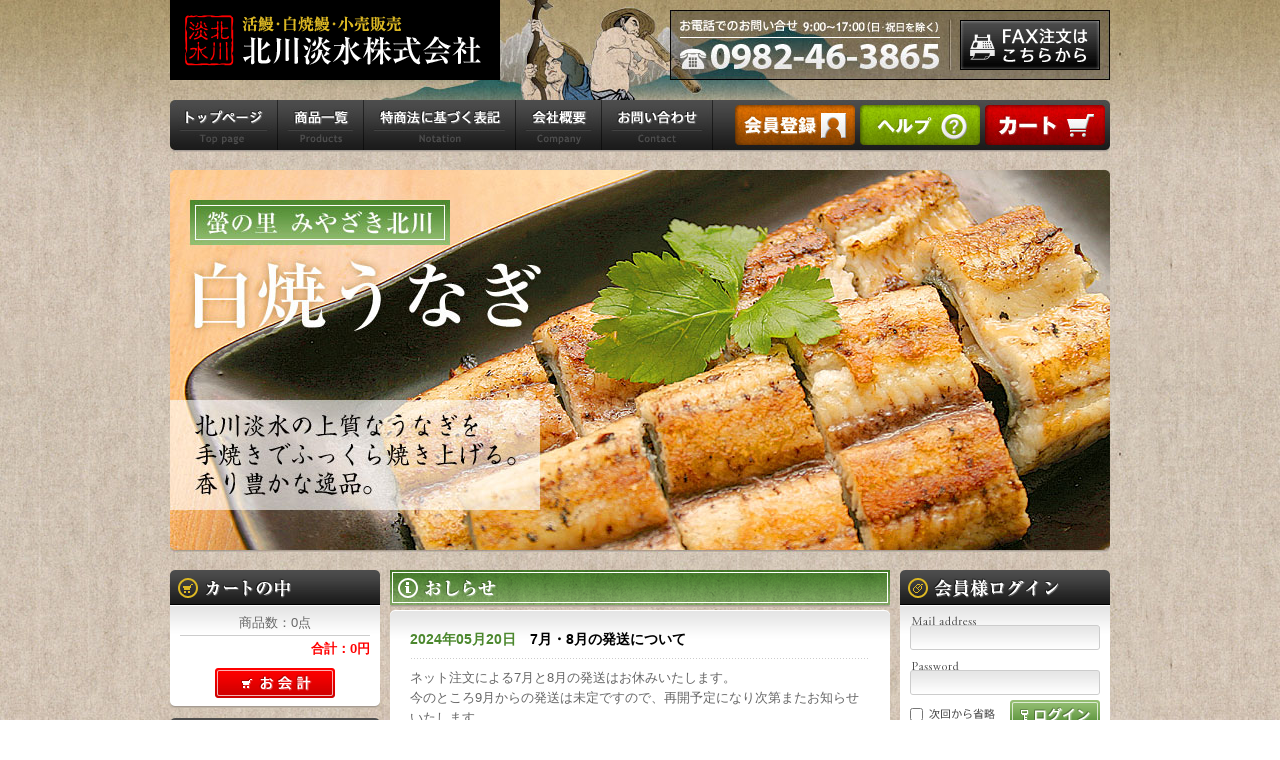

--- FILE ---
content_type: text/html; charset=UTF-8
request_url: http://kitagawatansui.jp/
body_size: 6181
content:
<?xml version='1.0' encoding='UTF-8'?>
<!DOCTYPE html PUBLIC "-//W3C//DTD XHTML 1.0 Transitional//EN" "http://www.w3.org/TR/xhtml1/DTD/xhtml1-transitional.dtd">
<html xmlns="http://www.w3.org/1999/xhtml" lang="ja" xml:lang="ja">
	<head>
		<meta http-equiv="Content-Type" content="text/html; charset=UTF-8" />
		<meta http-equiv="Content-Script-Type" content="text/javascript" />
		<meta http-equiv="Content-Style-Type" content="text/css" />
		<title>活鰻・白焼鰻・通販 北川淡水株式会社/TOPページ</title>
		<link rel="stylesheet" href="/user_data/css/common.css" type="text/css" media="all" />
		<link rel="alternate" type="application/rss+xml" title="RSS" href="https://www.kitagawatansui.jp/rss/index.php" />
		<script type="text/javascript" src="/user_data/packages/kt001/js/win_op.js"></script>
		<script type="text/javascript" src="/user_data/packages/kt001/js/site.js"></script>
		<meta name="author" content="" />
		<meta name="description" content="" />
		<meta name="keywords" content="" />
		<script type="text/javascript">//<![CDATA[
		    
		//]]>
		</script>
	</head>
	<body>

		<div id="header">
			<div class="inner">
				<h1 id="headerLogo"><a href="https://www.kitagawatansui.jp/">活鰻・白焼鰻・通販 北川淡水株式会社/TOPページ</a></h1>
				<div id="headerContact" class="clearFix">
					<dl id="contactTel">
						<dt>お電話でのお問い合わせ　9:00～16:00（日曜日・祝日を除く）</dt>
						<dd>0982-46-3865</dd>
					<!-- end /#contactTel --></dl>
					<p id="contactFax"><a href="/user_data/faxguide.php">FAX注文はこちらから</a></p>
				<!-- end /#headerContact --></div>
			<!-- end /.inner --></div>
		<!-- end /#header --></div>
		<div id="headerNav">
			<div class="inner clearFix">
				<ul id="guideNav" class="clearFix">
					<li class="top"><a href="/">トップページ</a></li>
					<li class="products"><a href="/products/list.php">商品一覧</a></li>
					<li class="order"><a href="/order/index.php">特商法に基づく表記</a></li>
					<li class="profile"><a href="/abouts/index.php">会社概要</a></li>
					<li class="contact"><a href="/contact/index.php">お問い合わせ</a></li>
				<!-- end /#guideNav --></ul>
				<ul id="globalNav" class="clearFix">
					<li class="entry"><a href="/entry/kiyaku.php">会員登録</a></li>
					<li class="help"><a href="/user_data/help.php">ヘルプ</a></li>
					<li class="cart"><a href="/cart/index.php">カートの中</a></li>
				<!-- end /#globalNav --></ul>
			<!-- end /.inner --></div>
		<!-- end /#headerNav --></div>
		<div id="mainvisual">
			<p><a href="/products/list.php?category_id=7"><img src="/user_data/packages/kt001/images/mainvisual.jpg" alt="" width="940" height="390" /></a></p>
		<!-- end /#mainvisual --></div>
		<div id="container" class="clearFix">
			<div id="leftColumn" class="side">
				<div class="inner">
					<h2 id="sideCartHeader" class="sideHeader">カートの中</h2>
					<div id="sideCart" class="sideBloc">
						<div class="sideInner">
							<p id="cartCount">商品数：0点</p>
							<p id="cartPrice">合計：0円</p>
							<p id="cartNav"><a href="/cart/index.php">お会計</a></p>
						<!-- end /.inner --></div>
					<!-- end /#sideCart --></div>
					<h2 id="sidePriceHeader" class="sideHeader">価格帯別検索</h2>
					<div id="sidePrice" class="sideBloc">
						<ul class="sideInner">
							<li><a href="/products/list.php?category_id=2&amp;mode=price&amp;pk=1000">～1,000円</a></li>
							<li><a href="/products/list.php?category_id=3&amp;mode=price&amp;pk=2000">1,001円～2,000円</a></li>
							<li><a href="/products/list.php?category_id=4&amp;mode=price&amp;pk=3000">2,001円～3,000円</a></li>
							<li><a href="/products/list.php?category_id=5&amp;mode=price&amp;pk=4000">3,001円～4,000円</a></li>
							<li><a href="/products/list.php?category_id=6&amp;mode=price&amp;pk=4001">4,001円以上</a></li>
						<!-- end /.sideInner --></ul>
					<!-- end /#sidePrice --></div>					<h2 id="sideCategoryHeader" class="sideHeader">お取り扱い商品</h2>
					<div id="sideCategory">
						<ul>
							<li class="shirayaki"><a href="/products/list.php?category_id=7">白焼うなぎ</a></li>
						</ul>
					<!-- end /#sideCategory --></div>
					<div id="sideNav">
						<ul>
							<li class="order"><a href="/order/index.php">特定商取引法に基づく表記</a></li>
							<li class="privacy"><a href="/user_data/privacy.php">プライバシーポリシー</a></li>
							<li class="profile"><a href="/abouts/index.php">会社概要</a></li>
							<li class="contact"><a href="/contact/index.php">お問い合わせ</a></li>
						</ul>
					<!-- end /#sideNav --></div>				<!-- end /.inner --></div>
			<!-- end /#leftColumn --></div>
			<div id="mainColumnThree" class="mainColumn">
				<div id="mainFooter">
					<h2 id="infoHeader" class="mainHeader">おしらせ</h2>
					<div id="info">
						<dl>
							<dt><em>2024&#24180;05&#26376;20&#26085;</em>7月・8月の発送について</dt>
							<dd>ネット注文による7月と8月の発送はお休みいたします。<br />
今のところ9月からの発送は未定ですので、再開予定になり次第またお知らせいたします。<br />
なおネットでのお問い合わせ、返信もできませんのでご迷惑をおかけしますがご了承頂きますようお願いいたします。</dd>
							<dt><em>2023&#24180;12&#26376;06&#26085;</em>年末年始の営業のおしらせ。</dt>
							<dd>12月29～1月5日の営業はお休みいたします。<br />
<br />
なおネットでのお問い合わせ返信もできませんのでご了承下さい。<br />
<br />
ご迷惑をおかいたします。<br />
<br />
年始は1月6日より営業致します。<br />
</dd>
							<dt><em>2023&#24180;11&#26376;01&#26085;</em>急速冷凍</dt>
							<dd>2023年11月よりすべての商品は冷凍での発送となります。</dd>
							<dt><em>2023&#24180;09&#26376;01&#26085;</em>ネット販売再開のお知らせ。</dt>
							<dd>大変お待たせしました。<br />
<br />
1キロあたり4～5尾となります。<br />
<br />
1.5キロは5～6尾となります。<br />
<br />
毎週月曜日と第二、第四,第5日曜日が定休日となります。</dd>
							<dt><em>2023&#24180;06&#26376;09&#26085;</em>ネット販売お休みさせて頂きます。</dt>
							<dd>6月9日～8月31日までの期間は大変込み合いますので、<br />
<br />
ネット販売はお休みさせていただきます。<br />
<br />
ネット注文による7月1日以降の発送はできません。<br />
<br />
店頭でのみ、販売いたします。<br />
<br />
なおメールでのお問い合わせ返信もできませんのでご了承下さい。<br />
<br />
電話のみでの対応となります。<br />
<br />
ご迷惑をおかけいたします。<br />
<br />
</dd>
							<dt><em>2021&#24180;04&#26376;30&#26085;</em>急速冷凍始めました。</dt>
							<dd>焼きたてのうなぎを急速冷凍しています。<br />
<br />
1尾ずつ真空包装。<br />
<br />
</dd>
							<dt><em>2020&#24180;11&#26376;21&#26085;</em>商品サイズ</dt>
							<dd>1キロは5匹サイズとなります。<br />
<br />
1.5キロは7匹サイズとなります。</dd>
							<dt><em>2017&#24180;01&#26376;19&#26085;</em>真空パック</dt>
							<dd>ネット注文でのうなぎの発送は<br />
<br />
真空パックの冷蔵で発送いたします。<br />
<br />
冷凍ご希望の方はご注文の際メッセージに冷凍とお書き下さい。<br />
<br />
真空パック包装後、急速冷凍機で冷凍します。</dd>
							<dt><em>2017&#24180;01&#26376;19&#26085;</em>うなぎの重量について</dt>
							<dd>うなぎ生肉(活鰻)=1㎏とは<br />
<br />
生きている状態のうなぎ1㎏分のことです。<br />
<br />
焼き上げの1kg分ではございません。<br />
<br />
</dd>
							<dt><em>2012&#24180;09&#26376;15&#26085;</em>facebookページのご案内</dt>
							<dd>北川淡水で検索<br />
<br />
facebookページ始めました。</dd>
						</dl>
					<!-- end /#info --></div>
					<h2 id="recoHeader" class="mainHeader">おすすめ情報</h2>
					<div id="reco">
						<div class="inner">
							<div class="recoBox clearFix">
								<div class="recoLeft clearFix">
									<div class="recoThumb"><a href="/products/detail.php?product_id=1"><img src="https://www.kitagawatansui.jp/resize_image.php?image=02291203_4f4d958a3ed89.jpg&amp;width=100&amp;height=100" alt="白焼うなぎ「骨・肝付き」(3匹～4匹)" /></a></div>
									<div class="recoInfo">
										<h3><a href="/products/detail.php?product_id=1">白焼うなぎ「骨・肝付き」(3匹～4匹)</a></h3>
										<p class="price">7,800円</p>
										<p class="comment">注文を受けてからさばき、丁寧に手焼きしています。</p>
									<!-- end /.recoInfo --></div>
								<!-- end /.recoLeft --></div>
								<div class="recoRight clearFix">
									<div class="recoThumb"><a href="/products/detail.php?product_id=2"><img src="https://www.kitagawatansui.jp/resize_image.php?image=01311206_5109dfcc0d252.jpg&amp;width=100&amp;height=100" alt="" /></a></div>
									<div class="recoInfo">
										<h3><a href="/products/detail.php?product_id=2">白焼うなぎ「手作りたれ・骨・肝付き」(3匹～4匹)</a></h3>
										<p class="price">8,000円</p>
										<p class="comment">自慢の逸品。専用のたれでお召し上がりください。</p>
									</div>
								<!-- end /.recoRight --></div>
							<!-- end /.recoBox --></div>
							<div class="recoBox clearFix">
								<div class="recoLeft clearFix">
									<div class="recoThumb"><a href="/products/detail.php?product_id=3"><img src="https://www.kitagawatansui.jp/resize_image.php?image=01311207_5109e000d1b45.jpg&amp;width=100&amp;height=100" alt="白焼うなぎ「骨・肝付き」(5匹～7匹)" /></a></div>
									<div class="recoInfo">
										<h3><a href="/products/detail.php?product_id=3">白焼うなぎ「骨・肝付き」(5匹～7匹)</a></h3>
										<p class="price">11,800円</p>
										<p class="comment">注文を受けてからさばき、丁寧に手焼きしています。</p>
									<!-- end /.recoInfo --></div>
								<!-- end /.recoLeft --></div>
								<div class="recoRight clearFix">
									<div class="recoThumb"><a href="/products/detail.php?product_id=4"><img src="https://www.kitagawatansui.jp/resize_image.php?image=02291201_4f4d951b6172f.jpg&amp;width=100&amp;height=100" alt="" /></a></div>
									<div class="recoInfo">
										<h3><a href="/products/detail.php?product_id=4">白焼うなぎ「手作りたれ・骨・肝付き」(5匹～7匹)</a></h3>
										<p class="price">12,000円</p>
										<p class="comment">自慢の逸品。専用のたれでお召し上がりください。</p>
									</div>
								<!-- end /.recoRight --></div>
							<!-- end /.recoBox --></div>
						<!-- end /.inner --></div>
					<!-- end /#reco --></div>

<h2 id="movieHeader" class="mainHeader">北川淡水の白焼うなぎは何故、リピーター続出なのか?</h2>
<div id="movie">
<div class="inner">
<object width="480" height="390"><param name="movie" value="https://www.youtube.com/v/uztu4efKOd4?version=3&amp;hl=ja_JP"></param><param name="allowFullScreen" value="true"></param><param name="allowscriptaccess" value="always"></param><embed src="https://www.youtube.com/v/uztu4efKOd4?version=3&amp;hl=ja_JP" type="application/x-shockwave-flash" width="480" height="390" allowscriptaccess="always" allowfullscreen="true"></embed></object>
<!-- end /.inner --></div>
<!-- end /#reco --></div>				<!-- end /#mainFooter --></div>
			<!-- end /.mainColumn --></div>
			<div id="rightColumn" class="side">
				<div class="inner">
					<h2 id="sideLoginHeader" class="sideHeader">会員様ログイン</h2>
					<div id="sideLogin" class="sideBloc">
						<form name="loginForm" id="loginForm" class="sideInner" method="post" action="https://www.kitagawatansui.jp/frontparts/login_check.php" onsubmit="return fnCheckLogin('loginForm')">
							<fieldset class="login">
								<input type="hidden" name="mode" value="login" />
								<input type="hidden" name="transactionid" value="bb48ce339efc1499afb65c19e938490c2965b26e" />
								<input type="hidden" name="url" value="/index.php" />
								<p id="loginMail">Mail address</p>
								<p class="sideInput"><input type="text" name="login_email" value="" style="ime-mode: disabled;"/></p>
								<p id="loginPass">Password"</p>
								<p class="sideInput"><input type="password" name="login_pass" /></p>
								<input type="checkbox" name="login_memory" id="loginMemory" value="1"  /></p>
								<label id="loginCookie" for="loginMemory">次回から省略</label>
								<p id="loginButton" class="sideButton"><input type="image" src="/user_data/packages/kt001/images/side-login-button.gif"  alt="ログイン" name="subm" /></p>
							</fieldset>
						<!-- end /#loginForm --></form>
						<ul id="loginNav">
							<li><a href="/entry/kiyaku.php">新規会員登録</a></li>
							<li><a href="https://www.kitagawatansui.jp/forgot/index.php" onclick="win01('https://www.kitagawatansui.jp/forgot/index.php','forget','600','400'); return false;">パスワードを忘れた方はこちら</a></li>
						</ul>
					<!-- end /#sideLogin --></div>
					<h2 id="sideSearchHeader" class="sideHeader">商品検索</h2>
					<div id="sideSearch" class="sideBloc">
						<form name="searchForm" id="searchForm" class="sideInner" method="get" action="/products/list.php">
							<fieldset>
								<p id="searchCategory">商品カテゴリから選ぶ</p>
								<input type="hidden" name="mode" value="search" />
								<select name="category_id">
									<option label="すべての商品" value="">全ての商品</option>
									<option label="&nbsp;白焼うなぎ" value="7">&nbsp;白焼うなぎ</option>
<option label="&nbsp;価格帯リスト" value="1">&nbsp;価格帯リスト</option>
<option label="&nbsp;&nbsp;4,001円以上" value="6">&nbsp;&nbsp;4,001円以上</option>

								</select>
								<p id="searchName">商品名を入力</p>
								<p class="sideInput"><input type="text" name="name" maxlength="50" value="" /></p>
								<p id="searchButton" class="sideButton"><input type="image" src="/user_data/packages/kt001/images/side-search-button.gif" alt="検索する" name="search" /></p>
							</fieldset>
						<!-- end /#searchForm --></form>
					<!-- end /#sideSearch --></div>
				<!-- end /.inner --></div>
			<!-- end /#rightColumn --></div>
		<!-- end /#container --></div>
		<div id="prejudiceColumn">
			<div id="prejudiceColumnFooter">
				<div id="prejudiceColumnHeader">
					<div id="prejudiceColumnInner">
						<h2 id="prejudiceHeader">こだわりの養殖でおいしさへの進化を遂げる北川淡水の鰻。</h2>
						<div id="prejudices" class="clearFix">
							<dl class="prejudice01">
								<dt>こだわりその1　自然豊かな環境</dt>
								<dd>
									<p><img src="/user_data/packages/kt001/images/prejudice-photo01.jpg" alt="こだわりその1　自然豊かな環境" width="280" height="140" /></p>
									<p>見わたせば豊かな緑、そして清らかな川のせせらぎ。養鰻場は延岡市北部の静かな山あいにあります。</p>
									<p>上流地域での養鰻場はめずらしいそうですが、上流のきれいな水と緑豊かな自然環境の中、うなぎはストレスを感じることなくのびのびと成長します。</p>
								</dd>
							</dl>
							<dl class="prejudice02">
								<dt>こだわりその2　国内で採捕されたシラスウナギのみ</dt>
								<dd>
									<p><img src="/user_data/packages/kt001/images/prejudice-photo02.jpg" alt="こだわりその2　国内で採捕されたシラスウナギのみ" width="280" height="140" /></p>
									<p>食の安心・安全を求める今、外国産のうなぎに対する不安がよぎることもあるでしょう。</p>
									<p>北川淡水では食の安心・安全をまず第一に考え、シラスウナギ（うなぎの稚魚）は国内の川や海で採捕されたものを養殖しています。</p>
								</dd>
							</dl>
							<dl class="prejudice03">
								<dt>こだわりその3　独自のバイオ技術で水を浄化</dt>
								<dd>
									<p><img src="/user_data/packages/kt001/images/prejudice-photo03.jpg" alt="こだわりその3　独自のバイオ技術で水を浄化" width="280" height="140" /></p>
									<p>水は清流多良田川（北川の支流）の伏流水を使用。そこに独自のバイオ技術を用いて水を浄化し、うなぎの病気などを防ぐ薬品を一切使用せずに育てています。</p>
									<p>きれいな水で育つ北川淡水のうなぎは臭みがなく上質な味わいです。</p>
								</dd>
							</dl>
						<!-- end /#prejudices --></div>
						<div id="prejudiceFlow" class="clearFix">
							<div id="prejudiceFlowLeft">
								<h2 id="prejudiceSubheader">注文を受けてから捌く、こだわりの鰻</h2>
								<p>こだわりの自慢の白焼きは注文を受けてから活うなぎをさばき、ひとつひとつ丁寧に手焼きしています。</p>
								<p>うなぎのぬめりは貴重なうまみ成分です。風味を損なわないようにじっくりと焼いていきます。ふっくらとうまみの凝縮した白焼きはその香りだけでもおいしさが伝わってきます。</p>
								<p>白焼きはそのままでももちろん、その他にもさまざまな味わい方で楽しめます。</p>
								<p>わさび醤油やしょうが醤油でさっぱりいただくのも最高です。更に白焼きセットには肝と骨も入っているのであますところなくじっくりと上質のうなぎを堪能することができます。ちょっと贅沢なおもてなしのひとときに、そしてお酒のおともに最適です。</p>
							<!-- end /#prejudiceFlowLeft --></div>
							<div id="prejudiceFlowRight">
								<div id="prejudiceFlowPhoto" class="clearFix">
									<div class="first">
										<p><img src="/user_data/packages/kt001/images/prejudice-flow-photo01.jpg" alt="熟練の技で捌かれる新鮮な鰻" width="210" height="120" /></p>
										<p>熟練の技で捌かれる新鮮な鰻</p>
									<!-- end /.first --></div>
									<div class="second">
										<p><img src="/user_data/packages/kt001/images/prejudice-flow-photo02.jpg" alt="絶妙な焼き加減でふっくらとした肉質となる" width="210" height="120" /></p>
										<p>絶妙な焼き加減で<br />ふっくらとした肉質となる</p>
									<!-- end /.second --></div>
								<!-- end /#prejudiceFlowPhoto --></div>
								<div id="knowlege" class="clearFix">
									<h2 id="knowlegeHeader">鰻を食べて元気！鰻の豆知識</h2>
									<div class="image"><img src="/user_data/packages/kt001/images/knowlege-photo.jpg" alt="" width="100" height="120" /></div>
									<p>鰻はビタミンAが豊富で魚の中でもトップクラスの含有量を誇ります。魚介類に含まれるビタミンAは、レチノールと言われる成分で、野菜などに含まれるカロテンより、吸収率が高いとされています。口角炎、口内炎、皮膚疾患、夜盲症の改善と予防、疲労回復改善作用、抗ストレス作用などに効果があり、肝部分は貧血の予防と改善などにも効果を発揮します。</p>
								<!-- end /#knowlege --></div>
							<!-- end /#prejudiceFlowRight --></div>
						<!-- end /#prejudiceFlow --></div>
					<!-- end /#prejudiceColumnInner --></div>
				<!-- end /#prejudiceColumnHeader --></div>
			<!-- end /#prejudiceColumnFooter --></div>
		<!-- end /#prejudiceColumn --></div>
		<div id="footer">
			<div class="inner">
				<p id="footerLogo">活鰻・白焼鰻・小売販売　北川淡水株式会社</p>
				<p id="footerNav">
					<a href="/">トップページ</a> -
					<a href="/products/list.php">商品一覧</a> -
					<a href="/order/index.php">特商法に基づく表記</a> -
					<a href="/user_data/privacy.php">プライバシーポリシー</a> -
					<a href="/abouts/index.php">会社概要</a> -
					<a href="/contact/index.php">お問い合わせ</a>
				<!-- end /#footerNav --></p>
				<p id="copyright">Copyright &copy; KITAGAWA TANSUI Co., Ltd. All rights reserved.</p>
			<!-- end /.inner --></div>
		<!-- end /#footer --></div>

	</body></html>

--- FILE ---
content_type: text/css
request_url: http://kitagawatansui.jp/user_data/css/common.css
body_size: 82
content:
@charset "utf-8";

@import url("../packages/kt001/css/import.css");



--- FILE ---
content_type: text/css
request_url: http://kitagawatansui.jp/user_data/packages/kt001/css/import.css
body_size: 136
content:
@charset "utf-8";

@import url("./reset.css");
@import url("./core.css");

@import url("./index.css");
@import url("./products.css");
@import url("./article.css");
@import url("./cart.css");
@import url("./shopping.css");
@import url("./under.css");
@import url("./under02.css");
@import url("./mypage.css");
@import url("./window.css");


--- FILE ---
content_type: text/css
request_url: http://kitagawatansui.jp/user_data/packages/kt001/css/core.css
body_size: 2966
content:
@charset "utf-8";

/* Tags
---------------------------------------------------------------- */
body {
	font-family: "Trebuchet MS", "arial", "helvetica", "clean", sans-serif;
	color: #666666;
	background: #ffffff url(../images/body-bgi.jpg) repeat scroll center top;
}

a {
	outline: none;
}

a:link, a:visited {
	color: #997f18;
}

a:hover, a:focus, a:active {
	color: #dcb823;
}

strong {
	font-weight: bold;
}

img {
	vertical-align: text-bottom;
}


/* ClearFix
---------------------------------------------------------------- */
.clearFix:after {
	content: ".";
	display: block;
	height: 0;
	clear: both;
	visibility: hidden;
}

.clearFix {
	min-height: 1px;
}

* html .clearFix {
  height: 1px;
  /*¥*//*/
  height: auto;
  overflow: hidden;
  /**/
}


/* Header
---------------------------------------------------------------- */
div#header {
	width: 100%;
	height: 100px;
	text-align: center;
	background: transparent url(../images/header-bgi.jpg) repeat-x scroll center top;
}

div#header div.inner {
	position: relative;
	width: 940px;
	height: 100px;
	margin: 0 auto;
	text-align: left;
	background: transparent url(../images/header-block-bgi.jpg) no-repeat scroll 0 0;
}

div#header h1#headerLogo {
	width: 330px;
	height: 80px;
}

div#header h1#headerLogo a {
	display: block;
	width: 330px;
	height: 80px;
	text-indent: -9999em;
	background: transparent url(../images/header-logo.gif) no-repeat scroll 0 0;
}

div#header div#headerContact {
	position: absolute;
	top: 10px;
	right: 0px;
	width: 440px;
	height: 70px;
	background: transparent url(../images/contact-bgi.jpg) no-repeat scroll 0 0;
}

div#header div#headerContact dl#contactTel {
	float: left;
	width: 290px;
	height: 70px;
}

div#header div#headerContact dl#contactTel dt {
	width: 290px;
	height: 28px;
	text-indent: -9999em;
	background: transparent url(../images/contact-tel-header.jpg) no-repeat scroll 10px 10px;
}

div#header div#headerContact dl#contactTel dd {
	width: 290px;
	height: 42px;
	text-indent: -9999em;
	background: transparent url(../images/contact-tel.jpg) no-repeat scroll 10px 0;
}

div#header div#headerContact p#contactFax {
	float: left;
	width: 140px;
	padding-top: 10px;
}

div#header div#headerContact p#contactFax a {
	display: block;
	width: 140px;
	height: 50px;
	text-indent: -9999em;
	background-image: url(../images/contact-fax.gif);
	background-repeat: no-repeat;
	background-position: 0 0;
}

div#header div#headerContact p#contactFax a:hover {
	background-position: -140px 0;
}


/* Header navigation
---------------------------------------------------------------- */
div#headerNav {
	width: 100%;
	height: 70px;
	text-align: center;
	background: transparent url(../images/header-nav-bgi.jpg) repeat-x scroll center top;
}

div#headerNav div.inner {
	width: 940px;
	height: 60px;
	margin: 0 auto;
	text-align: left;
	background: transparent url(../images/header-nav-block-bgi.jpg) no-repeat scroll 0 0;
}

div#headerNav ul#guideNav {
	float: left;
	width: 565px;
	height: 50px;
}

div#headerNav ul#globalNav {
	float: left;
	width: 375px;
	height: 50px;
}

div#headerNav ul#guideNav li,
div#headerNav ul#globalNav li {
	float: left;
	height: 50px;
}

div#headerNav ul#guideNav li a,
div#headerNav ul#globalNav li a {
	display: block;
	height: 50px;
	text-indent: -9999em;
	background-image: url(../images/header-nav.jpg);
	background-repeat: no-repeat;
}

div#headerNav ul#guideNav li.top {
	width: 108px;
}

div#headerNav ul#guideNav li.top a {
	width: 108px;
	background-position: 0 0;
}

div#headerNav ul#guideNav li.top a:hover {
	background-position: 0 -50px;
}

div#headerNav ul#guideNav li.products {
	width: 86px;
}

div#headerNav ul#guideNav li.products a {
	width: 86px;
	background-position: -108px 0;
}

div#headerNav ul#guideNav li.products a:hover {
	background-position: -108px -50px;
}

div#headerNav ul#guideNav li.order {
	width: 152px;
}

div#headerNav ul#guideNav li.order a {
	width: 152px;
	background-position: -194px 0;
}

div#headerNav ul#guideNav li.order a:hover {
	background-position: -194px -50px;
}

div#headerNav ul#guideNav li.profile {
	width: 86px;
}

div#headerNav ul#guideNav li.profile a {
	width: 86px;
	background-position: -346px 0;
}

div#headerNav ul#guideNav li.profile a:hover {
	background-position: -346px -50px;
}

div#headerNav ul#guideNav li.contact {
	width: 111px;
}

div#headerNav ul#guideNav li.contact a {
	width: 111px;
	background-position: -432px 0;
}

div#headerNav ul#guideNav li.contact a:hover {
	background-position: -432px -50px;
}

div#headerNav ul#globalNav li {
	width: 125px;
}

div#headerNav ul#globalNav li a {
	width: 120px;
}

div#headerNav ul#globalNav li.entry a {
	background-position: -565px 0;
}

div#headerNav ul#globalNav li.entry a:hover {
	background-position: -565px -50px;
}

div#headerNav ul#globalNav li.help a {
	background-position: -690px 0;
}

div#headerNav ul#globalNav li.help a:hover {
	background-position: -690px -50px;
}

div#headerNav ul#globalNav li.cart a {
	background-position: -815px 0;
}

div#headerNav ul#globalNav li.cart a:hover {
	background-position: -815px -50px;
}


/* Container
---------------------------------------------------------------- */
div#container {
	width: 940px;
	margin: 0 auto 2em;
	text-align: left;
}

div#container div#leftColumn {
	float: left;
	width: 220px;
}

div#container div#leftColumn div.inner {
	margin-right: 10px;
}

div#container div.mainColumn div#mainColumnInner {
	padding: 20px 20px 0;
}

div#container div#rightColumn {
	float: left;
	width: 220px;
}

div#container div#rightColumn div.inner {
	margin-left: 10px;
}


/* Main column - Three
---------------------------------------------------------------- */
div#container div#mainColumnThree {
	float: left;
	width: 500px;
}

div#container div#mainColumnThree div#pageTitle {
	width: 500px;
	height: 70px;
	overflow: hidden;
	background: transparent url(../images/page-title-three-bgi.gif) no-repeat scroll 0 0;
}

div#container div#mainColumnThree div#pageTitle h2 {
	padding: 12px 10px 0 55px;
	color: #ffffff;
	font-size: 160%;
	line-height: 120%;
}

div#container div#mainColumnThree div#mainColumnHeader {
	width: 500px;
	background: #ffffff url(../images/main-column-three-header.gif) no-repeat scroll 0 0;
}

div#container div#mainColumnThree div#mainColumnFooter {
	width: 500px;
	padding-bottom: 3em;
	background: #ffffff url(../images/main-column-three-footer.gif) no-repeat scroll left bottom;
}


/* Main column - Two
---------------------------------------------------------------- */
div#container div#mainColumnTwo {
	float: left;
	width: 720px;
}

div#container div#mainColumnTwo div#pageTitle {
	width: 720px;
	height: 70px;
	overflow: hidden;
	background: transparent url(../images/page-title-two-bgi.gif) no-repeat scroll 0 0;
}

div#container div#mainColumnTwo div#pageTitle h2 {
	padding: 12px 10px 0 55px;
	color: #ffffff;
	font-size: 160%;
	line-height: 120%;
}

div#container div#mainColumnTwo div#mainColumnHeader {
	width: 720px;
	background: #ffffff url(../images/main-column-two-header.gif) no-repeat scroll 0 0;
}

div#container div#mainColumnTwo div#mainColumnFooter {
	width: 720px;
	padding-bottom: 3em;
	background: #ffffff url(../images/main-column-two-footer.gif) no-repeat scroll left bottom;
}


/* Main column - One
---------------------------------------------------------------- */
div#container div#mainColumnOne {
	width: 940px;
}

div#container div#mainColumnOne div#pageTitle {
	width: 940px;
	height: 70px;
	overflow: hidden;
	background: transparent url(../images/page-title-one-bgi.gif) no-repeat scroll 0 0;
}

div#container div#mainColumnOne div#pageTitle h2 {
	padding: 12px 10px 0 55px;
	color: #ffffff;
	font-size: 160%;
	line-height: 120%;
}

div#container div#mainColumnOne div#mainColumnHeader {
	width: 940px;
	background: #ffffff url(../images/main-column-one-header.gif) no-repeat scroll 0 0;
}

div#container div#mainColumnOne div#mainColumnFooter {
	width: 940px;
	padding-bottom: 3em;
	background: #ffffff url(../images/main-column-one-footer.gif) no-repeat scroll left bottom;
}


/* Side Contents
---------------------------------------------------------------- */
div.side h2.sideHeader {
	width: 210px;
	height: 35px;
	text-indent: -9999em;
	background-repeat: no-repeat;
	background-position: 0 0;
}

div.side div.sideBloc {
	margin-bottom: 10px;
	padding-bottom: 10px;
	background: #ffffff url(../images/side-footer.gif) no-repeat scroll left bottom;
}

div.side div.sideBloc div.sideInner,
div.side div.sideBloc ul.sideInner,
div.side div.sideBloc form.sideInner {
	margin-left: 0;
	padding: 10px 10px 0;
	background: transparent url(../images/side-bgi.gif) no-repeat scroll 0 0;
}

div.side div.sideBloc form p.sideInput {
	margin-bottom: 10px;
	padding: 2px;
	background: transparent url(../images/side-input-bgi.gif) no-repeat scroll 0 0;
}

div.side div.sideBloc form p.sideInput input {
	width: 186px;
	height: 21px;
	border: 0 none;
	background-color: transparent;
}

div.side p.sideButton {
	text-align: center;
}

div.side p.sideButton input:hover {
	opacity: 0.7;
}


/* Side search
---------------------------------------------------------------- */
div.side h2#sideSearchHeader {
	background-image: url(../images/side-search-header.gif);
}

div.side div#sideSearch form p#searchCategory {
	width: 110px;
	height: 15px;
	text-indent: -9999em;
	background: transparent url(../images/side-search-category.gif) no-repeat scroll 0 0;
}

div.side div#sideSearch form select {
	width: 190px;
	margin-bottom: 10px;
	border: solid 1px #cccccc;
}

div.side div#sideSearch form p#searchName {
	width: 70px;
	height: 15px;
	text-indent: -9999em;
	background: transparent url(../images/side-search-name.gif) no-repeat scroll 0 0;
}

div.side div#sideSearch form p#searchButton input {
	width: 90px;
	height: 30px;
}


/* Side price
---------------------------------------------------------------- */
div.side h2#sidePriceHeader {
	background-image: url(../images/side-price-header.gif);
}

div.side div#sidePrice ul {
	font-size: 90%;
	line-height: 120%;
}

div.side div#sidePrice ul li {
	padding: 0.3em 0 0.3em 20px;
	background: transparent url(../images/side-list-icon.gif) no-repeat scroll left center;
}

div.side div#sidePrice ul li a {
	color: #4d4d4d;
}

div.side div#sidePrice ul li a:hover {
	color: #ff0000;
}


/* Side category
---------------------------------------------------------------- */
div.side h2#sideCategoryHeader {
	background-image: url(../images/side-category-header.gif);
}

div.side div#sideCategory {
	margin-bottom: 10px;
	padding-bottom: 10px;
	background: #ffffff url(../images/side-footer.gif) no-repeat scroll left bottom;
}

div.side div#sideCategory ul li {
	width: 210px;
	height: 50px;
}

div.side div#sideCategory ul li a {
	display: block;
	width: 210px;
	height: 50px;
	text-indent: -9999em;
	background-image: url(../images/side-category-nav.jpg);
	background-repeat: no-repeat;
}

div.side div#sideCategory ul li.shirayaki a {
	background-position: 0 0;
}

div.side div#sideCategory ul li.shirayaki a:hover {
	background-position: -210px 0;
}

div.side div#sideCategory ul li.handmade a {
	background-position: 0 -50px;
}

div.side div#sideCategory ul li.handmade a:hover {
	background-position: -210px -50px;
}


/* Side cart
---------------------------------------------------------------- */
div.side h2#sideCartHeader {
	background-image: url(../images/side-cart-header.gif);
}

div.side div#sideCart p#cartCount {
	margin-bottom: 3px;
	font-size: 80%;
	text-align: center;
}

div.side div#sideCart dl {
	margin-bottom: 5px;
	padding-top: 6px;
	font-size: 80%;
	background: transparent url(../images/side-sepalator.gif) no-repeat scroll 0 0;
}

div.side div#sideCart dl dt {
	float: left;
	width: 40px;
}

div.side div#sideCart dl dd {
	float: left;
	width: 150px;
	line-height: 120%;
}

div.side div#sideCart p#cartPrice {
	margin-bottom: 5px;
	padding-top: 5px;
	border-top: solid 1px #cccccc;
	color: #ff0000;
	font-size: 80%;
	font-weight: bold;
	text-align: right;
}

div.side div#sideCart p#cartPostage {
	margin-bottom: 5px;
	font-size: 80%;
	text-align: center;
}

div.side div#sideCart p#cartPostage em {
	font-weight: bold;
}

div.side div#sideCart p#cartNav {
	padding: 5px 0 0 35px;
}

div.side div#sideCart p#cartNav a {
	display: block;
	width: 120px;
	height: 30px;
	text-indent: -9999em;
	background-image: url(../images/side-cart-nav.gif);
	background-repeat: no-repeat;
	background-position: 0 0;
}

div.side div#sideCart p#cartNav a:hover {
	background-position: -120px 0;
}


/* Side login
---------------------------------------------------------------- */
div.side h2#sideLoginHeader {
	background-image: url(../images/side-login-header.gif);
}

div.side div#sideLogin form fieldset.login {
	position: relative;
	widtn: 190px;
	height: 125px;
	border-bottom: solid 1px #cccccc;
}

div.side div#sideLogin form p#loginMail {
	width: 70px;
	height: 10px;
	text-indent: -9999em;
	background: transparent url(../images/side-login-mail.gif) no-repeat scroll 0 0;
}

div.side div#sideLogin form p#loginPass {
	width: 50px;
	height: 10px;
	text-indent: -9999em;
	background: transparent url(../images/side-login-pass.gif) no-repeat scroll 0 0;
}

div.side div#sideLogin form input#loginMemory {
	position: absolute;
	top: 93px;
	left: 0;
}

div.side div#sideLogin form label#loginCookie {
	display: block;
	position: absolute;
	top: 91px;
	left: 16px;
	width: 70px;
	height: 15px;
	text-indent: -9999em;
	background: transparent url(../images/side-login-cookie.gif) no-repeat scroll 0 0;
}

div.side div#sideLogin form p#loginButton {
	position: absolute;
	top: 85px;
	left: 100px;
	width: 90px;
	height: 30px;
}

div.side div#sideLogin form p#loginButton input {
	width: 90px;
	height: 30px;
}

div.side div#sideLogin ul#loginNav {
	padding: 10px 10px 5px;
	font-size: 80%;
	line-height: 120%;
}

div.side div#sideLogin ul#loginNav li {
	padding: 0.3em 0 0.3em 20px;
	background: transparent url(../images/side-list-icon.gif) no-repeat scroll left center;
}

div.side div#sideLogin form p#loginGuest,
div.side div#sideLogin form p#loginPoint {
	margin-bottom: 5px;
	font-size: 80%;
}

div.side div#sideLogin form p#loginPoint {
	paddint-top: 5px;
	border-top: solid 1px #cccccc;
	color: #ff0000;
	font-weight: bold;
	text-align: center;
}

div.side div#sideLogin form ul#memberNav {
	padding-top: 5px;
}

div.side div#sideLogin form ul#memberNav li {
	float: left;
	height: 30px;
}

div.side div#sideLogin form ul#memberNav li a {
	display: block;
	height: 30px;
	text-indent: -9999em;
}

div.side div#sideLogin form ul#memberNav li.mypage {
	width: 110px;
}

div.side div#sideLogin form ul#memberNav li.mypage a {
	width: 100px;
	background: transparent url(../images/side-mypage-nav.gif) no-repeat scroll 0 0;
}

div.side div#sideLogin form ul#memberNav li.mypage a:hover {
	background: transparent url(../images/side-mypage-nav.gif) no-repeat scroll -100px 0;
}

div.side div#sideLogin form ul#memberNav li.logout {
	width: 80px;
}

div.side div#sideLogin form ul#memberNav li.logout a {
	width: 80px;
	background: transparent url(../images/side-logout-nav.gif) no-repeat scroll 0 0;
}

div.side div#sideLogin form ul#memberNav li.logout a:hover {
	background: transparent url(../images/side-logout-nav.gif) no-repeat scroll -80px 0;
}


/* Side navigation
---------------------------------------------------------------- */
div.side div#sideNav {
	margin-bottom: 10px;
}

div.side div#sideNav li {
	width: 210px;
	height: 35px;
}

div.side div#sideNav li a {
	display: block;
	width: 210px;
	height: 30px;
	text-indent: -9999em;
	background-image: url(../images/side-nav.gif);
	background-repeat: no-repeat;
}

div.side div#sideNav li.order a {
	background-position: 0 0;
}

div.side div#sideNav li.order a:hover {
	background-position: -210px 0;
}

div.side div#sideNav li.privacy a {
	background-position: 0 -30px;
}

div.side div#sideNav li.privacy a:hover {
	background-position: -210px -30px;
}

div.side div#sideNav li.profile a {
	background-position: 0 -60px;
}

div.side div#sideNav li.profile a:hover {
	background-position: -210px -60px;
}

div.side div#sideNav li.contact a {
	background-position: 0 -90px;
}

div.side div#sideNav li.contact a:hover {
	background-position: -210px -90px;
}


/* カレンダー
----------------------------------------------- */
#block-calendar {
}

#block-calendar table {
	border-collapse: collapse;
	margin: 0 auto 10px;
	text-align:center;
}

#block-calendar th, #block-calendar td {
	padding: 2px;
	border: 1px solid #CCCCCC;
}

#block-calendar th {
	background: #FF8144;
	color: #FFFFFF;
}

#block-calendar .off {
	background: #FFEECC;
	color: #E04A00;
}

#block-calendar caption {
	color: #DD4400;
}

/* バナー
----------------------------------------------- */
ul#banner {
	padding: 15px 0 0 0;
}

#banner li {
	padding: 0 0 10px 0;
}

/* テキストフィールド
----------------------------------------------- */
input[type='text'] {
	border: solid 1px #ccc;
}

/* ボタン
----------------------------------------------- */
input[type='image'] {
	border: none;
	vertical-align: text-bottom;
}

input[type='image'].box190 {
	width: 190px;
	height: 30px;
}

input[type='image'].box180 {
	width: 180px;
	height: 30px;
}

input[type='image'].box150 {
	width: 150px;
	height: 30px;
}

input[type='image'].box140 {
	width: 140px;
	height: 30px;
}

input[type='image'].box130 {
	width: 130px;
	height: 30px;
}

input[type='image'].box51 {
	width: 51px;
	height: 22px;
}


/* Footer
---------------------------------------------------------------- */
div#footer {
	width: 100%;
	height: 90px;
	text-align: center;
	background: #666057 url(../images/footer-bgi.jpg) repeat-x scroll center top;
}

div#footer div.inner {
	position: relative;
	width: 940px;
	height: 90px;
	margin: 0 auto;
	text-align: left;
}

div#footer p#footerLogo {
	position: absolute;
	top: 16px;
	right: 0;
	width: 235px;
	height: 45px;
	text-indent: -9999em;
	background: transparent url(../images/footer-logo.jpg) no-repeat scroll 0 0;
}

div#footer p#footerNav {
	width: 670px;
	padding: 0.8em 0 0.6em 0;
	color: #cccccc;
	font-size: 80%;
	background: transparent url(../images/footer-sepalator.gif) repeat-x scroll left bottom;
}

div#footer p#footerNav a {
	color: #cccccc;
	text-decoration: none;
}

div#footer p#footerNav a:hover {
	text-decoration: underline;
}

div#footer p#copyright {
	padding-top: 0.5em;
	color: #b3b3b3;
	font-size: 90%;
	font-weight: bold;
}


--- FILE ---
content_type: text/css
request_url: http://kitagawatansui.jp/user_data/packages/kt001/css/index.css
body_size: 1082
content:
@charset "utf-8";

/* Mainvisual
---------------------------------------------------------------- */
div#mainvisual {
	width: 100%;
	height: 400px;
	text-align: center;
}

div#mainvisual p {
	width: 940px;
	height: 390px;
	margin: 0 auto;
	text-align: left;
}



div#flasharea {
	width: 400px;
	margin: 0 auto;
}


/* Main contents
---------------------------------------------------------------- */
h2.mainHeader {
	width: 500px;
	height: 40px;
	text-indent: -9999em;
	background-repeat: no-repeat;
	background-position: 0 0;
}

/* Information
---------------------------------------------------------------- */
h2#infoHeader {
	background-image: url(../images/info-header.gif);
}

div#info {
	width: 500px;
	margin-bottom: 10px;
	padding-bottom: 10px;
	background: transparent url(../images/index-main-footer.gif) no-repeat scroll left bottom;
}

div#info dl {
	padding: 10px 20px;
	background: #ffffff url(../images/index-main-header.gif) no-repeat scroll 0 0;
}

div#info dl dt {
	padding: 0.7em 0;
	color: #000000;
	font-size: 90%;
	font-weight: bold;
	background: transparent url(../images/main-sepalator.gif) repeat-x scroll left bottom;
}

div#info dl dt em {
	margin-right: 1em;
	color: #4c882e;
	font-weight: bold;
}

div#info dl dd {
	padding: 0.7em 0;
	border-bottom: solid 1px #cccccc;
	font-size: 80%;
	line-height: 160%;
}


/* Recommend
----------------------------------------------- */
h2#recoHeader {
	background-image: url(../images/reco-header.gif);
}

div#reco {
	width: 500px;
	margin-bottom: 10px;
	padding-bottom: 10px;
	background: transparent url(../images/index-main-footer.gif) no-repeat scroll left bottom;
}

div#reco div.inner {
	padding: 10px;
	background: #ffffff url(../images/index-main-header.gif) no-repeat scroll 0 0;
}

div#reco div.recoBox {
	padding-top: 10px;
}

div#reco div.recoLeft {
	float: left;
	width: 250px;
}

div#reco div.recoRight {
	float: left;
	width: 230px;
}

div#reco div.recoThumb {
	float: left;
	width: 120px;
}

div#reco div.recoThumb a img {
	border: solid 5px #cccccc;
}

div#reco div.recoThumb a:hover img {
	border: solid 5px #000000;
}

div#reco div.recoInfo {
	float: left;
	width: 110px;
}

div#reco div.recoInfo h3 {
	margin-bottom: 0.2em;
	font-size: 90%;
	font-weight: bold;
}

div#reco div.recoInfo p.price {
	margin-bottom: 0.3em;
	color: #ff0000;
	font-size: 80%;
	font-weight: bold;
}

div#reco div.recoInfo p.comment {
	font-size: 80%;
}


/* Movie
----------------------------------------------- */
h2#movieHeader {
	background-image: url(../images/movie-header.gif);
}

div#movie {
	width: 500px;
	margin-bottom: 10px;
	padding-bottom: 10px;
	background: transparent url(../images/index-main-footer.gif) no-repeat scroll left bottom;
}

div#movie div.inner {
	padding: 10px;
	background: #ffffff url(../images/index-main-header.gif) no-repeat scroll 0 0;
}


/* Prejudice
---------------------------------------------------------------- */
div#prejudiceColumn {
	width: 940px;
	margin: 0 auto 3em;
	text-align: left;
}

div#prejudiceColumn div#prejudiceColumnHeader {
	width: 940px;
	background: #ffffff url(../images/main-column-one-header.gif) no-repeat scroll 0 0;
}

div#prejudiceColumn div#prejudiceColumnFooter {
	width: 940px;
	padding-bottom: 2em;
	background: #ffffff url(../images/main-column-one-footer.gif) no-repeat scroll left bottom;
}

div#prejudiceColumn div#prejudiceColumnInner {
	padding: 20px 20px 0;
}

div#prejudiceColumn h2#prejudiceHeader {
	width: 900px;
	height: 50px;
	text-indent: -9999em;
	background: transparent url(../images/prejudice-header.gif) no-repeat scroll 0 0;
}

div#prejudiceColumn div#prejudices {
	margin-bottom: 2em;
}

div#prejudiceColumn div#prejudices dl {
	float: left;
	width: 300px;
}

div#prejudiceColumn div#prejudices dl dt {
	width: 300px;
	height: 65px;
	text-indent: -9999em;
	background-repeat: no-repeat;
	background-position: 10px 0;
}

div#prejudiceColumn div#prejudices dl.prejudice01 dt {
	background-image: url(../images/prejudice-header01.gif);
}

div#prejudiceColumn div#prejudices dl.prejudice02 dt {
	background-image: url(../images/prejudice-header02.gif);
}

div#prejudiceColumn div#prejudices dl.prejudice03 dt {
	background-image: url(../images/prejudice-header03.gif);
}

div#prejudiceColumn div#prejudices dl dd {
	margin: 0 10px;
}

div#prejudiceColumn div#prejudices dl dd p {
	margin-bottom: 0.7em;
	font-size: 90%;
	line-height: 160%;
}

div#prejudiceColumn div#prejudiceFlow div#prejudiceFlowLeft {
	float: left;
	width: 470px;
}

div#prejudiceColumn div#prejudiceFlow div#prejudiceFlowLeft h2#prejudiceSubheader {
	width: 450px;
	height: 60px;
	text-indent: -9999em;
	background: transparent url(../images/prejudice-sub-header.gif) no-repeat scroll 0 0;
}

div#prejudiceColumn div#prejudiceFlow div#prejudiceFlowLeft p {
	margin: 0 20px 0.7em 0;
	font-size: 90%;
	line-height: 160%;
}

div#prejudiceColumn div#prejudiceFlow div#prejudiceFlowRight {
	float: left;
	width: 430px;
}

div#prejudiceColumn div#prejudiceFlow div#prejudiceFlowPhoto div.first {
	float: left;
	width: 220px;
}

div#prejudiceColumn div#prejudiceFlow div#prejudiceFlowPhoto div.second {
	float: left;
	width: 210px;
}

div#prejudiceColumn div#prejudiceFlow div#prejudiceFlowPhoto p {
	margin-bottom: 0.3em;
	font-size: 80%;
	text-align: center;
}

div#prejudiceColumn div#prejudiceFlow div#prejudiceFlowPhoto div.first p {
	margin-right: 10px;
}

div#prejudiceColumn div#prejudiceFlow div#knowlege {
	width: 430px;
	padding-bottom: 10px;
	background: #ede5c8 url(../images/knowlege-bgi.gif) no-repeat scroll left bottom;
}

div#prejudiceColumn div#prejudiceFlow div#knowlege h2#knowlegeHeader {
	width: 430px;
	height: 60px;
	text-indent: -9999em;
	background: transparent url(../images/knowlege-header.gif) no-repeat scroll 0 0;
}

div#prejudiceColumn div#prejudiceFlow div#knowlege p {
	padding: 0 1em;
	font-size: 80%;
	line-height: 140%;
}

div#prejudiceColumn div#prejudiceFlow div#knowlege div.image {
	float: right;
	margin: 0 10px 10px;
}


--- FILE ---
content_type: text/css
request_url: http://kitagawatansui.jp/user_data/packages/kt001/css/products.css
body_size: 1383
content:
@charset "utf-8";

/* Search conditions
---------------------------------------------------------------- */
div.mainColumn ul.searchConditions {
	margin-bottom: 0.5em;
	font-size: 80%;
	line-height: 120%;
}

div.mainColumn ul.searchConditions li {
	float: left;
	margin-right: 2em;
}


/* Page navigation
---------------------------------------------------------------- */
div.mainColumn ul.pageNav {
	font-size: 80%;
	line-height: 120%;
}

div.mainColumn ul.pageNav li {
	float: left;
}

div.mainColumn ul.pageNav li.count {
	width: 25%;
}

div.mainColumn ul.pageNav li.count strong {
	color: #997f18;
}

div.mainColumn ul.pageNav li.nav {
	width: 50%;
	text-align: center;
}

div.mainColumn ul.pageNav li.nav a {
	padding: 0.1em 0.3em;
	margin: 0 0.2em;
	border: solid 1px #e5e5e5;
	color: #4d4d4d;
	text-decoration: none;
}

div.mainColumn ul.pageNav li.nav a:hover {
	border: solid 1px #4d4d4d;
	color: #ffffff;
	background-color: #4d4d4d;
}

div.mainColumn ul.pageNav li.nav strong {
	padding: 0.1em 0.3em;
	margin: 0 0.2em;
	border: solid 1px #4d4d4d;
	color: #ffffff;
	background-color: #4d4d4d;
}

div.mainColumn ul.pageNav li.sort {
	width: 25%;
	text-align: right;
}

div.mainColumn ul#pageNavTop {
	margin-bottom: 1em;
	padding-bottom: 0.7em;
	border-bottom: solid 1px #cccccc;
}

div.mainColumn ul#pageNavBottom {
	margin-top: 1em;
	padding-top: 0.7em;
	border-top: solid 1px #cccccc;
}


/* Product status
---------------------------------------------------------------- */
div.mainColumn ul.productStatus {
	height: 25px;
}

div.mainColumn ul.productStatus li {
	float: left;
	width: 80px;
	height: 20px;
	text-indent: -9999em;
	background-repeat: no-repeat;
	background-position: 0 0;
}

div.mainColumn ul.productStatus li.statusIcon1 {
	background-image: url(../images/status-icon-new.gif);
}

div.mainColumn ul.productStatus li.statusIcon2 {
	background-image: url(../images/status-icon-low.gif);
}

div.mainColumn ul.productStatus li.statusIcon3 {
	background-image: url(../images/status-icon-double.gif);
}

div.mainColumn ul.productStatus li.statusIcon4 {
	background-image: url(../images/status-icon-reco.gif);
}

div.mainColumn ul.productStatus li.statusIcon5 {
	background-image: url(../images/status-icon-limited.gif);
}


/* Product list
---------------------------------------------------------------- */
div.productList {
	margin-bottom: 1em;
	padding-bottom: 1em;
	background: transparent url(../images/main-sepalator.gif) repeat-x scroll left bottom;
}

div.productList div.listPhoto {
	float: left;
	position: relative;
	width: 160px;
}

div.productList div.listPhoto a {
	display: block;
	padding: 4px;
	border: solid 1px #cccccc;
}

div.productList div.listPhoto a:hover {
	border: solid 1px #000000;
}

div.productList div.listPhoto p.listSoldout {
	position: absolute;
	top: 5px;
	left: 5px;
	width: 150px;
	height: 150px;
	text-indent: -9999em;
	background: transparent url(../images/list-soldout.gif) no-repeat scroll 0 0;
	filter: alpha(opacity=40);
	-moz-opacity: 0.4;
	opacity: 0.4;
}

div.productList div.listInfo {
	margin-left: 170px;
}

div.productList div.listInfo h3 {
	margin-bottom: 0.3em;
	font-size: 140%;
	font-weight: bold;
}

div.productList div.listInfo h3 a {
	text-decoration: none;
}

div.productList div.listInfo h3 a:hover {
	text-decoration: underline;
}

div.productList p.listComment {
	margin-bottom: 0.4em;
	font-size: 80%;
	line-height: 160%;
}

div.productList p.listPrice {
	margin-bottom: 0.3em;
	color: #ff0000;
	font-size: 120%;
}

div.productList p.listDetailNav {
	position: relative;
	height: 30px;
}

div.productList p.listDetailNav a {
	display: block;
	position: absolute;
	top: 0;
	right: 0;
	width: 110px;
	height: 30px;
	text-indent: -9999em;
	background-image: url(../images/detail-nav.gif);
	background-repeat: no-repeat;
	background-position: 0 0;
}

div.productList p.listDetailNav a:hover {
	background-position: -110px 0;
}


/* Product detail
---------------------------------------------------------------- */
div#topImage div.image,
div.subDetail div.image {
	margin-bottom: 0.9em;
}

div.subDetail h3 {
	
}

div.subDetail p.comment {
	margin-bottom: 1em;
	font-size: 90%;
	line-height: 160%;
}

div#productDetail {
	margin-bottom: 2em;
}

div#productDetail div#mainImage {
	float: left;
	width: 310px;
}

div#productDetail div#mainImage p {
	padding: 4px;
	border: solid 1px #cccccc;
}

div#productDetail div#productInfo {
	margin-left: 330px;
}

div#productDetail div#productInfo p {
	margin-bottom: 1em;
	font-size: 90%;
	line-height: 160%;
}

div#productDetail div#productInfo table {
	margin-bottom: 1em;
	border-collapse: separate;
	border-spacing: 1px;
	border: solid 1px #cccccc;
	font-size: 90%;
	line-height: 120%;
}

div#productDetail div#productInfo table tbody tr th {
	padding: 0.3em 1em;
	border: solid 1px #e5e5e5;
	background-color: #f2f2f2;
}

div#productDetail div#productInfo table tbody tr td {
	padding: 0.3em 1em;
	border: solid 1px #f2f2f2;
}

div#productDetail div#productInfo table tbody tr td.price {
	color: #ff0000;
}

div#productDetail div#productInfo p.attention {
	color: #ff0000;
}

div#productDetail div#productInfo div#favoriteNav {
	margin-bottom: 1em;
	font-size: 90%;
}

div#productDetail div#productInfo div#favoriteNav a {
	display: block;
	width: 180px;
	height: 25px;
	text-indent: -9999em;
	background-image: url(../images/favorite-nav.gif);
	background-repeat: no-repeat;
	background-position: 0 0;
}

div#productDetail div#productInfo div#favoriteNav a:hover {
	background-position: -180px 0;
}

div#productDetail div#productInfo p.cartNav {
	margin-bottom: 1em;
}

div#productDetail div#productInfo p.cartNav a {
	display: block;
	width: 300px;
	height: 50px;
	text-indent: -9999em;
	background-image: url(../images/cart-nav.gif);
	background-repeat: no-repeat;
	background-position: 0 0;
}

div#productDetail div#productInfo p.cartNav a:hover {
	background-position: -300px 0;
}

div#productDetail div#productInfo p.soldout {
	color: #cc0000;
	font-size: 80%;
	font-weight: bold;
}


/* Product related
---------------------------------------------------------------- */
h3.productRelated {
	width: 680px;
	height: 50px;
	text-indent: -9999em;
	background: transparent url(../images/product-related.gif) no-repeat scroll 0 0;
}

div.productRelated {
	margin-bottom: 1em;
}

div.productRelated div.relatedBox {
	float: left;
	width: 170px;
	text-align: center;
}

div.productRelated div.relatedBox div.relatedThumb,
div.productRelated div.relatedBox div.relatedInfo {
	width: 150px;
	margin: 0 auto 0.5em;
	text-align: left;
}

div.productRelated div.relatedBox div.relatedThumb a img {
	border: solid 5px #cccccc;
}

div.productRelated div.relatedBox div.relatedThumb a:hover img {
	border: solid 5px #000000;
}

div.productRelated div.relatedBox div.relatedInfo h4,
div.productRelated div.relatedBox div.relatedInfo p {
	margin-bottom: 0.3em;
	font-size: 80%;
}

div.productRelated div.relatedBox div.relatedInfo h4,
div.productRelated div.relatedBox div.relatedInfo p.price {
	padding-bottom: 0.3em;
	border-bottom: dotted 1px #cccccc;
}

div.productRelated div.relatedBox div.relatedInfo p.price {
	color: #ff0000;
}

div.productRelated div.relatedBox div.relatedInfo p.comment {
	padding-bottom: 0.3em;
	border-bottom: solid 1px #cccccc;
}


--- FILE ---
content_type: text/css
request_url: http://kitagawatansui.jp/user_data/packages/kt001/css/article.css
body_size: 1099
content:
@charset "utf-8";

/* Article (Order, Company, Privacy,)
---------------------------------------------------------------- */
div.article h3 {
	margin-bottom: 0.5em;
	padding: 0.3em 0.75em;
	border-top: solid 2px #4c882e;
	border-bottom: dotted 1px #cccccc;
	color: #4c882e;
	font-size: 120%;
	font-weight: bold;
}

div.article div.section {
	margin: 0 1em 2em;
}

div#order div.section,
div#company div.section {
	margin: 0 0 1em;
}

div.article div.section p {
	margin-bottom: 1em;
	font-size: 90%;
	line-height: 160%;
}

div.article div.section p.attention,
div.article div.section strong.attention {
	color: #cc0000 !important;
}

div.article div.section ol,
div.article div.section ul {
	margin-bottom: 1em;
	padding-left: 2em;
}

div.article div.section ol {
	list-style-type: decimal;
}

div.article div.section ul {
	list-style-type: circle;
}

div.article div.section ol li,
div.article div.section ul li {
	margin-bottom: 0.5em;
	font-size: 90%;
	line-height: 120%;
}

div.article div.section table {
	margin-bottom: 1em;
	border-collapse: collapse;
	border-spacing: 0px;
	font-size: 90%;
	line-height: 140%;
}

div.article div.section table thead tr th,
div.article div.section table thead tr td {
	padding: 0.5em 1em;
	border-top: solid 1px #e5e5e5;
	border-bottom: solid 1px #e5e5e5;
	text-align: center;
	white-space: nowrap;
	background-color: #f2f2f2;
}

div.article div.section table tbody tr th {
	padding: 0.5em 1em;
	border-top: solid 1px #e5e5e5;
	border-bottom: solid 1px #e5e5e5;
	white-space: nowrap;
	background-color: #f2f2f2;
}

div.article div.section table tbody tr td {
	padding: 0.5em 1em;
	border-top: solid 1px #e5e5e5;
	border-bottom: solid 1px #e5e5e5;
}

div.article div.section table.separator {
	border: solid 1px #e5e5e5;
}

div.article div.section table.separator thead th,
div.article div.section table.separator thead td,
div.article div.section table.separator tbody th,
div.article div.section table.separator tbody td {
	border-right: solid 1px #e5e5e5;
}

div.article div.section table thead tr th.noData,
div.article div.section table thead tr td.noData,
div.article div.section table tbody tr th.noData,
div.article div.section table tbody tr td.noData {
	border: 0 none;
	background-color: #ffffff;
}

div.article div.section table tbody tr td strong {
	color: #4c882e;
}

div.article div.section table tbody tr td ol,
div.article div.section table tbody tr td ul {
	margin-bottom: 0;
	padding-left: 0;
	list-style-type: none;
}

div.article div.section table tbody tr td ol li,
div.article div.section table tbody tr td ul li {
	margin-bottom: 0.5em;
	font-size: 100%;
	line-height: 140%;
}

div.article div.section ol li p,
div.article div.section ul li p,
div.article div.section ol li table,
div.article div.section ul li table {
	font-size: 100%;
}


/* Contact
---------------------------------------------------------------- */
div#contact div.section em {
	color: #cc0000;
}

div#contact div.section table {
	width: 100%;
}

div#contact div.section form input.inputShort,
div#contact div.section form input.inputMiddle,
div#contact div.section form input.inputLong,
div#contact div.section form textarea {
	padding: 0.2em;
	border: solid 1px #cccccc;
}

div#contact div.section form input.inputShort {
    width: 60px;
}

div#contact div.section form input.inputMiddle {
    width: 120px;
}

div#contact div.section form input.inputLong {
    width: 380px;
    margin: 0.2em 0;
}

div#contact div.section form textarea {
    width: 380px;
    height: 150px;
    margin: 0.4em 0;
}

div#contact div.section form fieldset,
div#contact div.section div.topNav {
	margin-bottom: 1em;
	text-align: center;
}

div#contact div.section form fieldset a {
	margin-right: 2em;
}

div#contact div.section form fieldset a:hover,
div#contact div.section form fieldset input:hover,
div#contact div.section div.topNav a:hover {
	opacity: 0.7;
}


/* Entry
---------------------------------------------------------------- */
div#entry div.section em {
	color: #cc0000;
}

div#entry div.section form fieldset {
	margin-bottom: 1em;
	text-align: center;
}

div#entry div.section form fieldset a {
	margin: 0 1em;
}

div#entry div.section form fieldset a:hover,
div#entry div.section form fieldset input:hover,
div#entry div.section div.topNav a:hover {
	opacity: 0.7;
}

div#entry div.section form input.inputShort,
div#entry div.section form input.inputMiddle,
div#entry div.section form input.inputLong,
div#entry div.section form textarea {
	padding: 0.2em;
	border: solid 1px #cccccc;
}

div#entry div.section form input.inputShort {
    width: 60px;
}

div#entry div.section form input.inputMiddle {
    width: 120px;
}

div#entry div.section form input.inputLong {
    width: 320px;
    margin: 0.2em 0;
}

div#entry div.section form textarea {
    width: 320px;
    height: 150px;
    margin: 0.4em 0;
}

div#entry div.section table {
	width: 100%;
}

div#entry div.section form fieldset textarea.kiyaku {
    width: 570px;
    height: 520px;
	margin-bottom: 1em;
    padding: 0.2em;
    border: 1px solid #cccccc;
}



/* Help
---------------------------------------------------------------- */
div#help div.section ul li {
	color: #4c882e;
}

div#help div.section ul li p,
div#help div.section ul li table {
	color: #4d4d4d;
}

div#help div.section ul li table tbody tr td.price {
	text-align: center;
}


/* Fax guide
---------------------------------------------------------------- */
div#faxguide div.section p.faxDownload,
div#faxguide div.section p.faxNumber {
	color: #cc0000;
	font-size: 140%;
	font-weight: bold;
}

div#faxguide div.section p.faxDownload a {
	color: #cc0000;
}

div#faxguide div.section p.faxDownload a:hover {
	color: #ff3333;
}


/* Error
---------------------------------------------------------------- */
div#error div.section div.errorMessage {
	margin-bottom: 1em;
	padding: 5em;
	border: solid 5px #cccccc;
}

div#error div.section div.errorMessage p {
	text-align: center;
}

div#error div.section div.backNav {
	margin-bottom: 1em;
	text-align: center;
}


--- FILE ---
content_type: text/css
request_url: http://kitagawatansui.jp/user_data/packages/kt001/css/cart.css
body_size: 503
content:
@charset "utf-8";

/* Cart
---------------------------------------------------------------- */
div#cart p {
	color: #cc0000;
	font-size: 90%;
	text-align: center;
}

div#cart div.cartInfo {
	margin-bottom: 2em;
	padding: 1em;
	border: solid 3px #cc0000;
}

div#cart div.attention {
	margin-bottom: 1em;
}

div#cart div.attention p {
	font-size: 90%;
	line-height: 160%;
}

div#cart table {
	width: 100%;
	margin-bottom: 1em;
	border: solid 1px #e5e5e5;
	border-collapse: collapse;
	border-spacing: 0px;
	font-size: 90%;
	line-height: 140%;
}

div#cart table thead th,
div#cart table thead td,
div#cart table tbody th {
	padding: 0.5em 1em;
	border-top: solid 1px #e5e5e5;
	border-right: solid 1px #e5e5e5;
	border-bottom: solid 1px #e5e5e5;
	text-align: center;
	white-space: nowrap;
	background-color: #f2f2f2;
}

div#cart table tbody tr td {
	padding: 0.5em 1em;
	border-top: solid 1px #e5e5e5;
	border-right: solid 1px #e5e5e5;
	border-bottom: solid 1px #e5e5e5;
}

div#cart table tbody tr td em {
	font-size: 120%;
	font-weight: bold;
}

div#cart table tbody th.result,
div#cart table tbody tr td.price {
	text-align: right;
}

div#cart table tbody tr td.price {
	color: #cc0000;
}

div#cart table td#quantity {
	text-align: center;
}

div#cart table td#quantity ul li {
	display: inline;
	padding: 0.2em 0.1em;
}

div#cart form fieldset {
	text-align: center;
}

div#cart form fieldset a {
	margin-right: 2em;
}

div#cart form fieldset input {
	width: 150px;
	height: 30px;
	vertical-align: text-bottom;
}

div#cart form fieldset a:hover,
div#cart form fieldset input:hover {
	opacity: 0.7;
}


--- FILE ---
content_type: text/css
request_url: http://kitagawatansui.jp/user_data/packages/kt001/css/shopping.css
body_size: 777
content:
@charset "utf-8";

/* Login
---------------------------------------------------------------- */
div#shopping div.login {
    margin: 0 3em 2em;
    padding: 2em 3em;
    border: 5px solid #cccccc;
}

div#shopping div.login p.attention {
	color: #cc0000;
}

div#shopping div.login table {
	width: 100%;
}

div#shopping div.login fieldset,
div#shopping div.login div.nomemberNav {
	margin-bottom: 1em;
	text-align: center;
}

div#shopping div.login input#inputEmail,
div#shopping div.login input#inputPass {
	width: 400px;
	border: solid 1px #cccccc;
}

div#shopping div.login div.nomemberNav a {
	margin-right: 2em;
}

div#shopping div.login fieldset a:hover,
div#shopping div.login fieldset input:hover,
div#shopping div.login div.nomemberNav a:hover,
div#shopping div.login div.nomemberNav input:hover {
	opacity: 0.7;
}


/* Flow
---------------------------------------------------------------- */
div#shopping p.flow {
	margin: 1em 0;
	text-align: center;
}


/* Costomer
---------------------------------------------------------------- */
div#shopping div.customer table {
	width: 100%;
}

div#shopping div.customer em {
	color: #cc0000;
}

div#shopping div.customer input.inputShort,
div#shopping div.customer input.inputMiddle,
div#shopping div.customer input.inputLong {
	padding: 0.2em;
	border: solid 1px #cccccc;
}

div#shopping div.customer input.inputShort {
    width: 120px;
}

div#shopping div.customer input.inputMiddle {
    width: 240px;
}

div#shopping div.customer input.inputLong {
    width: 480px;
    margin-top: 0.4em;
}

div#shopping div.customer fieldset {
	margin-bottom: 1em;
	text-align: center;
}

div#shopping div.customer fieldset input:hover {
	opacity: 0.7;
}


/* Payment
---------------------------------------------------------------- */
div#shopping div.payment table{
	width: 100%;
}

div#shopping div.payment em {
	color: #cc0000;
}

div#shopping div.payment textarea {
    width: 660px;
    height: 150px;
    margin: 0.4em 0;
    padding: 0.2em;
    border: 1px solid #cccccc;
}

div#shopping div.payment fieldset {
	margin-bottom: 1em;
	text-align: center;
}

div#shopping div.payment fieldset a {
	margin-right: 2em;
}

div#shopping div.payment fieldset a:hover,
div#shopping div.payment fieldset input:hover {
	opacity: 0.7;
}


/* Confirm
---------------------------------------------------------------- */
div#shopping div.cart p {
	margin-bottom: 1em;
	font-size: 90%;
}

div#shopping div.cart table {
	width: 100%;
	margin-bottom: 1em;
	border: solid 1px #e5e5e5;
	border-collapse: collapse;
	border-spacing: 0px;
	font-size: 90%;
	line-height: 140%;
}

div#shopping div.cart table thead th,
div#shopping div.cart table thead td,
div#shopping div.cart table tbody th {
	padding: 0.5em 1em;
	border-top: solid 1px #e5e5e5;
	border-right: solid 1px #e5e5e5;
	border-bottom: solid 1px #e5e5e5;
	text-align: center;
	white-space: nowrap;
	background-color: #f2f2f2;
}

div#shopping div.cart table tbody tr td {
	padding: 0.5em 1em;
	border-top: solid 1px #e5e5e5;
	border-right: solid 1px #e5e5e5;
	border-bottom: solid 1px #e5e5e5;
}

div#shopping div.cart table tbody tr td em {
	font-size: 120%;
	font-weight: bold;
}

div#shopping div.cart table tbody th.result,
div#shopping div.cart table tbody tr td.price {
	text-align: right;
}

div#shopping div.cart table tbody tr td.price {
	color: #cc0000;
}

div#shopping div.confirm table {
	width: 100%;
}

div#shopping div.confirm table thead th {
	text-align: left;
}

div#shopping div.confirm em {
	color: #cc0000;
}

div#shopping div.confirm fieldset {
	margin-bottom: 1em;
	text-align: center;
}

div#shopping div.confirm fieldset a {
	margin-right: 2em;
}

div#shopping div.confirm fieldset a:hover,
div#shopping div.confirm fieldset input:hover {
	opacity: 0.7;
}


/* Complete
---------------------------------------------------------------- */
div#shopping div.topNav {
	margin-bottom: 1em;
	text-align: center;
}

div#shopping div.topNav a:hover {
	opacity: 0.7;
}




--- FILE ---
content_type: application/javascript
request_url: http://kitagawatansui.jp/user_data/packages/kt001/js/win_op.js
body_size: 821
content:
/*
 * This file is part of EC-CUBE
 *
 * Copyright(c) 2000-2010 LOCKON CO.,LTD. All Rights Reserved.
 *
 * http://www.lockon.co.jp/
 *
 * This program is free software; you can redistribute it and/or
 * modify it under the terms of the GNU General Public License
 * as published by the Free Software Foundation; either version 2
 * of the License, or (at your option) any later version.
 *
 * This program is distributed in the hope that it will be useful,
 * but WITHOUT ANY WARRANTY; without even the implied warranty of
 * MERCHANTABILITY or FITNESS FOR A PARTICULAR PURPOSE.  See the
 * GNU General Public License for more details.
 *
 * You should have received a copy of the GNU General Public License
 * along with this program; if not, write to the Free Software
 * Foundation, Inc., 59 Temple Place - Suite 330, Boston, MA  02111-1307, USA.
 */
<!--
	function win01(URL,Winname,Wwidth,Wheight){
		var WIN;
		WIN = window.open(URL,Winname,"width="+Wwidth+",height="+Wheight+",scrollbars=no,resizable=no,toolbar=no,location=no,directories=no,status=no");
		WIN.focus();
	}
// -->
	
<!--
	function win02(URL,Winname,Wwidth,Wheight){
		var WIN;
		WIN = window.open(URL,Winname,"width="+Wwidth+",height="+Wheight+",scrollbars=yes,resizable=yes,toolbar=no,location=no,directories=no,status=no");
		WIN.focus();
	}
// -->

<!--
	function win03(URL,Winname,Wwidth,Wheight){
		var WIN;
		WIN = window.open(URL,Winname,"width="+Wwidth+",height="+Wheight+",scrollbars=yes,resizable=yes,toolbar=no,location=no,directories=no,status=no,menubar=no");
		WIN.focus();
	}
// -->

<!--
function winSubmit(URL,formName,Winname,Wwidth,Wheight){
	WIN = window.open(URL,Winname,"width="+Wwidth+",height="+Wheight+",scrollbars=yes,resizable=yes,toolbar=no,location=no,directories=no,status=no,menubar=no");
    document.forms[formName].target = Winname;
	WIN.focus();
}
//-->

<!--
	function ChangeParent()
	{
		window.opener.location.href="../contact/index.php";
	}
//-->


<!--//
function CloseChild()
{
	window.close();
}
//-->
